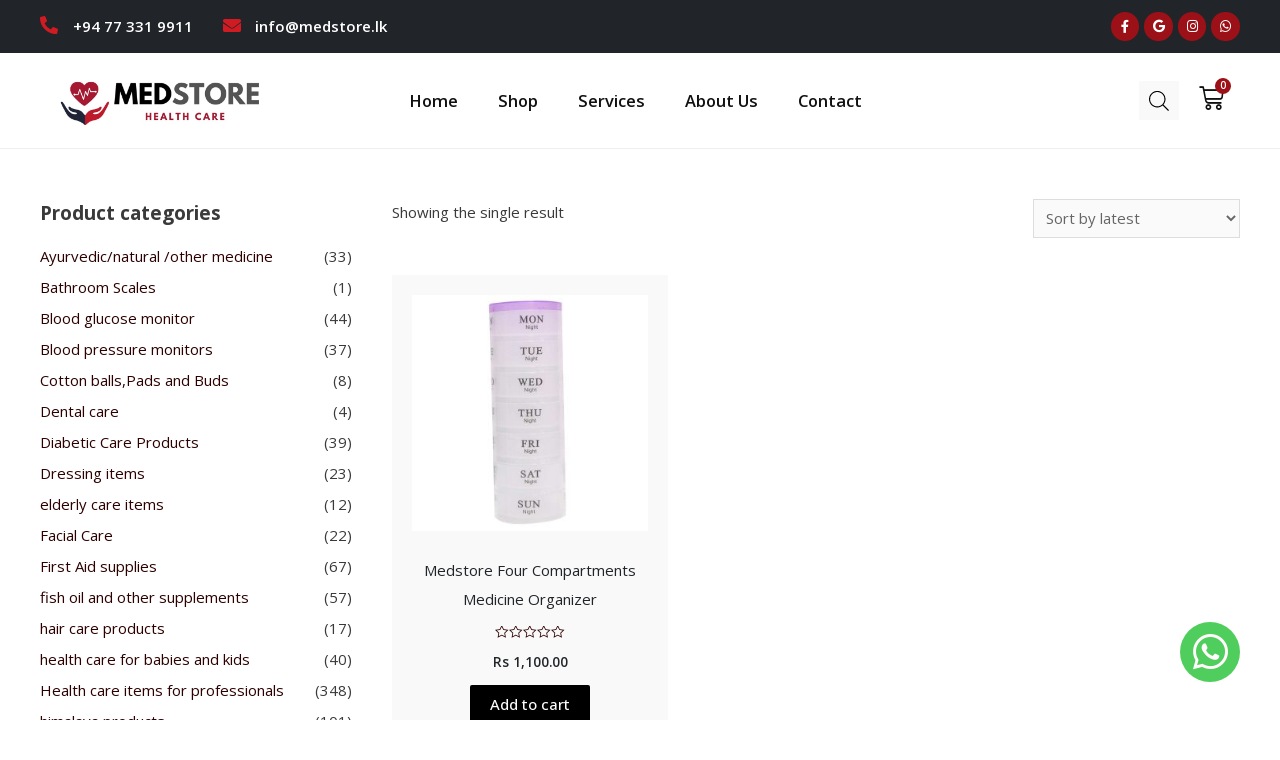

--- FILE ---
content_type: text/css
request_url: https://medstore.lk/wp-content/uploads/elementor/css/post-52.css?ver=1709041583
body_size: 325
content:
.elementor-52 .elementor-element.elementor-element-4e934500{transition:background 0.3s, border 0.3s, border-radius 0.3s, box-shadow 0.3s;padding:50px 0px 50px 0px;}.elementor-52 .elementor-element.elementor-element-4e934500 > .elementor-background-overlay{transition:background 0.3s, border-radius 0.3s, opacity 0.3s;}.elementor-52 .elementor-element.elementor-element-6cc0adc1 > .elementor-element-populated{padding:0px 0px 0px 0px;}.elementor-52 .elementor-element.elementor-element-18bf7e27 > .elementor-element-populated{padding:0px 0px 0px 40px;}.elementor-52 .elementor-element.elementor-element-1f05d48f.elementor-wc-products  ul.products{grid-column-gap:10px;grid-row-gap:40px;}.elementor-52 .elementor-element.elementor-element-1f05d48f.elementor-wc-products ul.products li.product{text-align:center;padding:20px 20px 20px 20px;background-color:#F9F9F9;}.elementor-52 .elementor-element.elementor-element-1f05d48f.elementor-wc-products .attachment-woocommerce_thumbnail{margin-bottom:25px;}.elementor-52 .elementor-element.elementor-element-1f05d48f.elementor-wc-products ul.products li.product .woocommerce-loop-product__title, .elementor-52 .elementor-element.elementor-element-1f05d48f.elementor-wc-products ul.products li.product .woocommerce-loop-category__title{font-weight:normal;}.elementor-52 .elementor-element.elementor-element-1f05d48f.elementor-wc-products ul.products li.product .woocommerce-loop-product__title{margin-bottom:12px;}.elementor-52 .elementor-element.elementor-element-1f05d48f.elementor-wc-products ul.products li.product .woocommerce-loop-category__title{margin-bottom:12px;}.elementor-52 .elementor-element.elementor-element-1f05d48f.elementor-wc-products ul.products li.product .star-rating{margin-bottom:15px;}.elementor-52 .elementor-element.elementor-element-1f05d48f.elementor-wc-products ul.products li.product .button{background-color:#000000;padding:10px 20px 10px 20px;}.elementor-52 .elementor-element.elementor-element-1f05d48f.elementor-wc-products ul.products li.product .button:hover{background-color:#414141;}.elementor-52 .elementor-element.elementor-element-1f05d48f.elementor-wc-products ul.products li.product:hover{background-color:#F5F5F5;}.elementor-52 .elementor-element.elementor-element-1f05d48f.elementor-wc-products ul.products li.product span.onsale{display:block;}@media(max-width:1024px){.elementor-52 .elementor-element.elementor-element-4e934500{padding:40px 20px 40px 20px;}.elementor-52 .elementor-element.elementor-element-18bf7e27 > .elementor-element-populated{padding:0px 0px 0px 30px;}.elementor-52 .elementor-element.elementor-element-1f05d48f.elementor-wc-products  ul.products{grid-column-gap:20px;grid-row-gap:40px;}}@media(max-width:767px){.elementor-52 .elementor-element.elementor-element-4e934500{padding:40px 20px 40px 20px;}.elementor-52 .elementor-element.elementor-element-6cc0adc1 > .elementor-element-populated{padding:0px 0px 0px 0px;}.elementor-52 .elementor-element.elementor-element-3e7eaf16 > .elementor-widget-container{padding:40px 0px 0px 0px;}.elementor-52 .elementor-element.elementor-element-18bf7e27 > .elementor-element-populated{margin:0px 0px 0px 0px;padding:0px 0px 0px 0px;}.elementor-52 .elementor-element.elementor-element-1f05d48f.elementor-wc-products  ul.products{grid-column-gap:5px;grid-row-gap:5px;}.elementor-52 .elementor-element.elementor-element-1f05d48f.elementor-wc-products ul.products li.product{padding:10px 10px 10px 10px;}}@media(min-width:768px){.elementor-52 .elementor-element.elementor-element-6cc0adc1{width:26%;}.elementor-52 .elementor-element.elementor-element-18bf7e27{width:74%;}}@media(max-width:1024px) and (min-width:768px){.elementor-52 .elementor-element.elementor-element-6cc0adc1{width:35%;}.elementor-52 .elementor-element.elementor-element-18bf7e27{width:65%;}}/* Start custom CSS for sidebar, class: .elementor-element-3e7eaf16 */.woocommerce h2 {
    font-size: 19px;
    line-height: 29px;
    font-weight: bold;
}
.widget_layered_nav_filters ul li.chosen a::before {
    margin-right: .5em;
    color: #888;
}
.woocommerce .woocommerce-widget-layered-nav-list .woocommerce-widget-layered-nav-list__item--chosen a::before {
       color: #888;
}
button.button {
    background: #4e4e4e !important;}
button.button:hover {
    background: #000 !important;}/* End custom CSS */